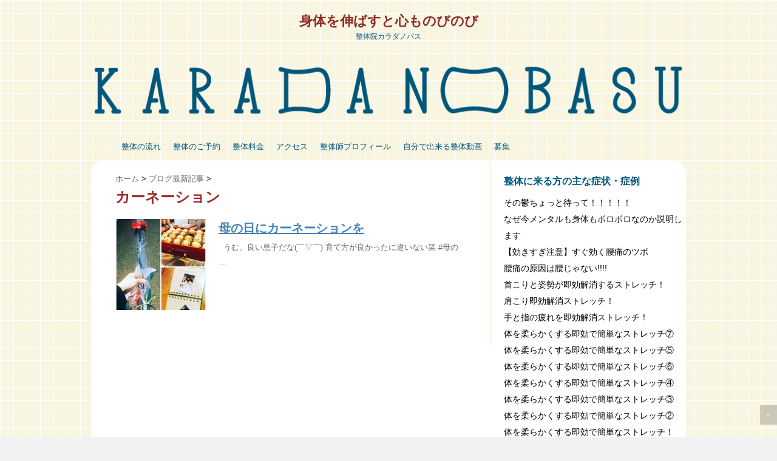

--- FILE ---
content_type: text/html; charset=UTF-8
request_url: https://xn---karadanobasu-vv4u688ws3ucef0b.com/tag/%E3%82%AB%E3%83%BC%E3%83%8D%E3%83%BC%E3%82%B7%E3%83%A7%E3%83%B3/
body_size: 11220
content:

<!DOCTYPE html>
<!--[if lt IE 7]> <html class="ie6" dir="ltr" lang="ja" prefix="og: https://ogp.me/ns#"> <![endif]-->
<!--[if IE 7]> <html class="i7" dir="ltr" lang="ja" prefix="og: https://ogp.me/ns#"> <![endif]-->
<!--[if IE 8]> <html class="ie" dir="ltr" lang="ja" prefix="og: https://ogp.me/ns#"> <![endif]-->
<!--[if gt IE 8]><!--> <html dir="ltr" lang="ja" prefix="og: https://ogp.me/ns#"> <!--<![endif]-->
<head>
<meta charset="UTF-8" />
<meta name="viewport" content="width=device-width,initial-scale=1.0,user-scalable=no">
<meta name="format-detection" content="telephone=no" />
<!--Google Analytics トラッキングID　Start-->
<script>
  (function(i,s,o,g,r,a,m){i['GoogleAnalyticsObject']=r;i[r]=i[r]||function(){
  (i[r].q=i[r].q||[]).push(arguments)},i[r].l=1*new Date();a=s.createElement(o),
  m=s.getElementsByTagName(o)[0];a.async=1;a.src=g;m.parentNode.insertBefore(a,m)
  })(window,document,'script','//www.google-analytics.com/analytics.js','ga');

  ga('create', 'UA-73240419-1', 'auto');
  ga('send', 'pageview');
</script>

<script>
function smtel(telno){
  if((navigator.userAgent.indexOf('iPhone') > 0 ) || navigator.userAgent.indexOf('Android') > 0 ){
    document.write('<a class="tel-link" href="tel:'+telno+'">'+telno+'</a>');
    }else{
    document.write('<span class="tel-link">'+telno+'</span>');
  }
}
</script>


<!--Google Analytics トラッキングID　End-->
<meta name="robots" content="noindex,follow">

<link rel="stylesheet" href="https://xn---karadanobasu-vv4u688ws3ucef0b.com/wp-content/themes/stinger5ver20150505b/css/normalize.css">
<link rel="stylesheet" href="https://xn---karadanobasu-vv4u688ws3ucef0b.com/wp-content/themes/stinger5ver20150505b/style.css" type="text/css" media="screen" />
<link rel="alternate" type="application/rss+xml" title="身体を伸ばすと心ものびのび RSS Feed" href="https://xn---karadanobasu-vv4u688ws3ucef0b.com/feed/" />
<link rel="pingback" href="https://xn---karadanobasu-vv4u688ws3ucef0b.com/xmlrpc.php" />
<link rel="shortcut icon" href="https://xn---karadanobasu-vv4u688ws3ucef0b.com/wp-content/themes/stinger5ver20150505b/images/logo.ico" />
<link href="//netdna.bootstrapcdn.com/font-awesome/4.0.3/css/font-awesome.css" rel="stylesheet">
<!--[if lt IE 9]>
<script src="http://css3-mediaqueries-js.googlecode.com/svn/trunk/css3-mediaqueries.js"></script>
<script src="https://xn---karadanobasu-vv4u688ws3ucef0b.com/wp-content/themes/stinger5ver20150505b/js/html5shiv.js"></script>
<![endif]-->

		<!-- All in One SEO 4.4.9.2 - aioseo.com -->
		<title>カーネーション | 身体を伸ばすと心ものびのび</title>
		<meta name="robots" content="max-image-preview:large" />
		<link rel="canonical" href="https://xn---karadanobasu-vv4u688ws3ucef0b.com/tag/%E3%82%AB%E3%83%BC%E3%83%8D%E3%83%BC%E3%82%B7%E3%83%A7%E3%83%B3/" />
		<meta name="generator" content="All in One SEO (AIOSEO) 4.4.9.2" />
		<meta name="google" content="nositelinkssearchbox" />
		<script type="application/ld+json" class="aioseo-schema">
			{"@context":"https:\/\/schema.org","@graph":[{"@type":"BreadcrumbList","@id":"https:\/\/xn---karadanobasu-vv4u688ws3ucef0b.com\/tag\/%E3%82%AB%E3%83%BC%E3%83%8D%E3%83%BC%E3%82%B7%E3%83%A7%E3%83%B3\/#breadcrumblist","itemListElement":[{"@type":"ListItem","@id":"https:\/\/xn---karadanobasu-vv4u688ws3ucef0b.com\/#listItem","position":1,"name":"\u5bb6","item":"https:\/\/xn---karadanobasu-vv4u688ws3ucef0b.com\/","nextItem":"https:\/\/xn---karadanobasu-vv4u688ws3ucef0b.com\/tag\/%e3%82%ab%e3%83%bc%e3%83%8d%e3%83%bc%e3%82%b7%e3%83%a7%e3%83%b3\/#listItem"},{"@type":"ListItem","@id":"https:\/\/xn---karadanobasu-vv4u688ws3ucef0b.com\/tag\/%e3%82%ab%e3%83%bc%e3%83%8d%e3%83%bc%e3%82%b7%e3%83%a7%e3%83%b3\/#listItem","position":2,"name":"\u30ab\u30fc\u30cd\u30fc\u30b7\u30e7\u30f3","previousItem":"https:\/\/xn---karadanobasu-vv4u688ws3ucef0b.com\/#listItem"}]},{"@type":"CollectionPage","@id":"https:\/\/xn---karadanobasu-vv4u688ws3ucef0b.com\/tag\/%E3%82%AB%E3%83%BC%E3%83%8D%E3%83%BC%E3%82%B7%E3%83%A7%E3%83%B3\/#collectionpage","url":"https:\/\/xn---karadanobasu-vv4u688ws3ucef0b.com\/tag\/%E3%82%AB%E3%83%BC%E3%83%8D%E3%83%BC%E3%82%B7%E3%83%A7%E3%83%B3\/","name":"\u30ab\u30fc\u30cd\u30fc\u30b7\u30e7\u30f3 | \u8eab\u4f53\u3092\u4f38\u3070\u3059\u3068\u5fc3\u3082\u306e\u3073\u306e\u3073","inLanguage":"ja","isPartOf":{"@id":"https:\/\/xn---karadanobasu-vv4u688ws3ucef0b.com\/#website"},"breadcrumb":{"@id":"https:\/\/xn---karadanobasu-vv4u688ws3ucef0b.com\/tag\/%E3%82%AB%E3%83%BC%E3%83%8D%E3%83%BC%E3%82%B7%E3%83%A7%E3%83%B3\/#breadcrumblist"}},{"@type":"Organization","@id":"https:\/\/xn---karadanobasu-vv4u688ws3ucef0b.com\/#organization","name":"\u8eab\u4f53\u3092\u4f38\u3070\u3059\u3068\u5fc3\u3082\u306e\u3073\u306e\u3073","url":"https:\/\/xn---karadanobasu-vv4u688ws3ucef0b.com\/"},{"@type":"WebSite","@id":"https:\/\/xn---karadanobasu-vv4u688ws3ucef0b.com\/#website","url":"https:\/\/xn---karadanobasu-vv4u688ws3ucef0b.com\/","name":"\u8eab\u4f53\u3092\u4f38\u3070\u3059\u3068\u5fc3\u3082\u306e\u3073\u306e\u3073","description":"\u6574\u4f53\u9662\u30ab\u30e9\u30c0\u30ce\u30d0\u30b9","inLanguage":"ja","publisher":{"@id":"https:\/\/xn---karadanobasu-vv4u688ws3ucef0b.com\/#organization"}}]}
		</script>
		<!-- All in One SEO -->

<link rel='dns-prefetch' href='//ajax.googleapis.com' />
<script type="text/javascript">
window._wpemojiSettings = {"baseUrl":"https:\/\/s.w.org\/images\/core\/emoji\/14.0.0\/72x72\/","ext":".png","svgUrl":"https:\/\/s.w.org\/images\/core\/emoji\/14.0.0\/svg\/","svgExt":".svg","source":{"concatemoji":"https:\/\/xn---karadanobasu-vv4u688ws3ucef0b.com\/wp-includes\/js\/wp-emoji-release.min.js?ver=6.3.7"}};
/*! This file is auto-generated */
!function(i,n){var o,s,e;function c(e){try{var t={supportTests:e,timestamp:(new Date).valueOf()};sessionStorage.setItem(o,JSON.stringify(t))}catch(e){}}function p(e,t,n){e.clearRect(0,0,e.canvas.width,e.canvas.height),e.fillText(t,0,0);var t=new Uint32Array(e.getImageData(0,0,e.canvas.width,e.canvas.height).data),r=(e.clearRect(0,0,e.canvas.width,e.canvas.height),e.fillText(n,0,0),new Uint32Array(e.getImageData(0,0,e.canvas.width,e.canvas.height).data));return t.every(function(e,t){return e===r[t]})}function u(e,t,n){switch(t){case"flag":return n(e,"\ud83c\udff3\ufe0f\u200d\u26a7\ufe0f","\ud83c\udff3\ufe0f\u200b\u26a7\ufe0f")?!1:!n(e,"\ud83c\uddfa\ud83c\uddf3","\ud83c\uddfa\u200b\ud83c\uddf3")&&!n(e,"\ud83c\udff4\udb40\udc67\udb40\udc62\udb40\udc65\udb40\udc6e\udb40\udc67\udb40\udc7f","\ud83c\udff4\u200b\udb40\udc67\u200b\udb40\udc62\u200b\udb40\udc65\u200b\udb40\udc6e\u200b\udb40\udc67\u200b\udb40\udc7f");case"emoji":return!n(e,"\ud83e\udef1\ud83c\udffb\u200d\ud83e\udef2\ud83c\udfff","\ud83e\udef1\ud83c\udffb\u200b\ud83e\udef2\ud83c\udfff")}return!1}function f(e,t,n){var r="undefined"!=typeof WorkerGlobalScope&&self instanceof WorkerGlobalScope?new OffscreenCanvas(300,150):i.createElement("canvas"),a=r.getContext("2d",{willReadFrequently:!0}),o=(a.textBaseline="top",a.font="600 32px Arial",{});return e.forEach(function(e){o[e]=t(a,e,n)}),o}function t(e){var t=i.createElement("script");t.src=e,t.defer=!0,i.head.appendChild(t)}"undefined"!=typeof Promise&&(o="wpEmojiSettingsSupports",s=["flag","emoji"],n.supports={everything:!0,everythingExceptFlag:!0},e=new Promise(function(e){i.addEventListener("DOMContentLoaded",e,{once:!0})}),new Promise(function(t){var n=function(){try{var e=JSON.parse(sessionStorage.getItem(o));if("object"==typeof e&&"number"==typeof e.timestamp&&(new Date).valueOf()<e.timestamp+604800&&"object"==typeof e.supportTests)return e.supportTests}catch(e){}return null}();if(!n){if("undefined"!=typeof Worker&&"undefined"!=typeof OffscreenCanvas&&"undefined"!=typeof URL&&URL.createObjectURL&&"undefined"!=typeof Blob)try{var e="postMessage("+f.toString()+"("+[JSON.stringify(s),u.toString(),p.toString()].join(",")+"));",r=new Blob([e],{type:"text/javascript"}),a=new Worker(URL.createObjectURL(r),{name:"wpTestEmojiSupports"});return void(a.onmessage=function(e){c(n=e.data),a.terminate(),t(n)})}catch(e){}c(n=f(s,u,p))}t(n)}).then(function(e){for(var t in e)n.supports[t]=e[t],n.supports.everything=n.supports.everything&&n.supports[t],"flag"!==t&&(n.supports.everythingExceptFlag=n.supports.everythingExceptFlag&&n.supports[t]);n.supports.everythingExceptFlag=n.supports.everythingExceptFlag&&!n.supports.flag,n.DOMReady=!1,n.readyCallback=function(){n.DOMReady=!0}}).then(function(){return e}).then(function(){var e;n.supports.everything||(n.readyCallback(),(e=n.source||{}).concatemoji?t(e.concatemoji):e.wpemoji&&e.twemoji&&(t(e.twemoji),t(e.wpemoji)))}))}((window,document),window._wpemojiSettings);
</script>
<style type="text/css">
img.wp-smiley,
img.emoji {
	display: inline !important;
	border: none !important;
	box-shadow: none !important;
	height: 1em !important;
	width: 1em !important;
	margin: 0 0.07em !important;
	vertical-align: -0.1em !important;
	background: none !important;
	padding: 0 !important;
}
</style>
	<link rel='stylesheet' id='wp-block-library-css' href='https://xn---karadanobasu-vv4u688ws3ucef0b.com/wp-includes/css/dist/block-library/style.min.css?ver=6.3.7' type='text/css' media='all' />
<style id='classic-theme-styles-inline-css' type='text/css'>
/*! This file is auto-generated */
.wp-block-button__link{color:#fff;background-color:#32373c;border-radius:9999px;box-shadow:none;text-decoration:none;padding:calc(.667em + 2px) calc(1.333em + 2px);font-size:1.125em}.wp-block-file__button{background:#32373c;color:#fff;text-decoration:none}
</style>
<style id='global-styles-inline-css' type='text/css'>
body{--wp--preset--color--black: #000000;--wp--preset--color--cyan-bluish-gray: #abb8c3;--wp--preset--color--white: #ffffff;--wp--preset--color--pale-pink: #f78da7;--wp--preset--color--vivid-red: #cf2e2e;--wp--preset--color--luminous-vivid-orange: #ff6900;--wp--preset--color--luminous-vivid-amber: #fcb900;--wp--preset--color--light-green-cyan: #7bdcb5;--wp--preset--color--vivid-green-cyan: #00d084;--wp--preset--color--pale-cyan-blue: #8ed1fc;--wp--preset--color--vivid-cyan-blue: #0693e3;--wp--preset--color--vivid-purple: #9b51e0;--wp--preset--gradient--vivid-cyan-blue-to-vivid-purple: linear-gradient(135deg,rgba(6,147,227,1) 0%,rgb(155,81,224) 100%);--wp--preset--gradient--light-green-cyan-to-vivid-green-cyan: linear-gradient(135deg,rgb(122,220,180) 0%,rgb(0,208,130) 100%);--wp--preset--gradient--luminous-vivid-amber-to-luminous-vivid-orange: linear-gradient(135deg,rgba(252,185,0,1) 0%,rgba(255,105,0,1) 100%);--wp--preset--gradient--luminous-vivid-orange-to-vivid-red: linear-gradient(135deg,rgba(255,105,0,1) 0%,rgb(207,46,46) 100%);--wp--preset--gradient--very-light-gray-to-cyan-bluish-gray: linear-gradient(135deg,rgb(238,238,238) 0%,rgb(169,184,195) 100%);--wp--preset--gradient--cool-to-warm-spectrum: linear-gradient(135deg,rgb(74,234,220) 0%,rgb(151,120,209) 20%,rgb(207,42,186) 40%,rgb(238,44,130) 60%,rgb(251,105,98) 80%,rgb(254,248,76) 100%);--wp--preset--gradient--blush-light-purple: linear-gradient(135deg,rgb(255,206,236) 0%,rgb(152,150,240) 100%);--wp--preset--gradient--blush-bordeaux: linear-gradient(135deg,rgb(254,205,165) 0%,rgb(254,45,45) 50%,rgb(107,0,62) 100%);--wp--preset--gradient--luminous-dusk: linear-gradient(135deg,rgb(255,203,112) 0%,rgb(199,81,192) 50%,rgb(65,88,208) 100%);--wp--preset--gradient--pale-ocean: linear-gradient(135deg,rgb(255,245,203) 0%,rgb(182,227,212) 50%,rgb(51,167,181) 100%);--wp--preset--gradient--electric-grass: linear-gradient(135deg,rgb(202,248,128) 0%,rgb(113,206,126) 100%);--wp--preset--gradient--midnight: linear-gradient(135deg,rgb(2,3,129) 0%,rgb(40,116,252) 100%);--wp--preset--font-size--small: 13px;--wp--preset--font-size--medium: 20px;--wp--preset--font-size--large: 36px;--wp--preset--font-size--x-large: 42px;--wp--preset--spacing--20: 0.44rem;--wp--preset--spacing--30: 0.67rem;--wp--preset--spacing--40: 1rem;--wp--preset--spacing--50: 1.5rem;--wp--preset--spacing--60: 2.25rem;--wp--preset--spacing--70: 3.38rem;--wp--preset--spacing--80: 5.06rem;--wp--preset--shadow--natural: 6px 6px 9px rgba(0, 0, 0, 0.2);--wp--preset--shadow--deep: 12px 12px 50px rgba(0, 0, 0, 0.4);--wp--preset--shadow--sharp: 6px 6px 0px rgba(0, 0, 0, 0.2);--wp--preset--shadow--outlined: 6px 6px 0px -3px rgba(255, 255, 255, 1), 6px 6px rgba(0, 0, 0, 1);--wp--preset--shadow--crisp: 6px 6px 0px rgba(0, 0, 0, 1);}:where(.is-layout-flex){gap: 0.5em;}:where(.is-layout-grid){gap: 0.5em;}body .is-layout-flow > .alignleft{float: left;margin-inline-start: 0;margin-inline-end: 2em;}body .is-layout-flow > .alignright{float: right;margin-inline-start: 2em;margin-inline-end: 0;}body .is-layout-flow > .aligncenter{margin-left: auto !important;margin-right: auto !important;}body .is-layout-constrained > .alignleft{float: left;margin-inline-start: 0;margin-inline-end: 2em;}body .is-layout-constrained > .alignright{float: right;margin-inline-start: 2em;margin-inline-end: 0;}body .is-layout-constrained > .aligncenter{margin-left: auto !important;margin-right: auto !important;}body .is-layout-constrained > :where(:not(.alignleft):not(.alignright):not(.alignfull)){max-width: var(--wp--style--global--content-size);margin-left: auto !important;margin-right: auto !important;}body .is-layout-constrained > .alignwide{max-width: var(--wp--style--global--wide-size);}body .is-layout-flex{display: flex;}body .is-layout-flex{flex-wrap: wrap;align-items: center;}body .is-layout-flex > *{margin: 0;}body .is-layout-grid{display: grid;}body .is-layout-grid > *{margin: 0;}:where(.wp-block-columns.is-layout-flex){gap: 2em;}:where(.wp-block-columns.is-layout-grid){gap: 2em;}:where(.wp-block-post-template.is-layout-flex){gap: 1.25em;}:where(.wp-block-post-template.is-layout-grid){gap: 1.25em;}.has-black-color{color: var(--wp--preset--color--black) !important;}.has-cyan-bluish-gray-color{color: var(--wp--preset--color--cyan-bluish-gray) !important;}.has-white-color{color: var(--wp--preset--color--white) !important;}.has-pale-pink-color{color: var(--wp--preset--color--pale-pink) !important;}.has-vivid-red-color{color: var(--wp--preset--color--vivid-red) !important;}.has-luminous-vivid-orange-color{color: var(--wp--preset--color--luminous-vivid-orange) !important;}.has-luminous-vivid-amber-color{color: var(--wp--preset--color--luminous-vivid-amber) !important;}.has-light-green-cyan-color{color: var(--wp--preset--color--light-green-cyan) !important;}.has-vivid-green-cyan-color{color: var(--wp--preset--color--vivid-green-cyan) !important;}.has-pale-cyan-blue-color{color: var(--wp--preset--color--pale-cyan-blue) !important;}.has-vivid-cyan-blue-color{color: var(--wp--preset--color--vivid-cyan-blue) !important;}.has-vivid-purple-color{color: var(--wp--preset--color--vivid-purple) !important;}.has-black-background-color{background-color: var(--wp--preset--color--black) !important;}.has-cyan-bluish-gray-background-color{background-color: var(--wp--preset--color--cyan-bluish-gray) !important;}.has-white-background-color{background-color: var(--wp--preset--color--white) !important;}.has-pale-pink-background-color{background-color: var(--wp--preset--color--pale-pink) !important;}.has-vivid-red-background-color{background-color: var(--wp--preset--color--vivid-red) !important;}.has-luminous-vivid-orange-background-color{background-color: var(--wp--preset--color--luminous-vivid-orange) !important;}.has-luminous-vivid-amber-background-color{background-color: var(--wp--preset--color--luminous-vivid-amber) !important;}.has-light-green-cyan-background-color{background-color: var(--wp--preset--color--light-green-cyan) !important;}.has-vivid-green-cyan-background-color{background-color: var(--wp--preset--color--vivid-green-cyan) !important;}.has-pale-cyan-blue-background-color{background-color: var(--wp--preset--color--pale-cyan-blue) !important;}.has-vivid-cyan-blue-background-color{background-color: var(--wp--preset--color--vivid-cyan-blue) !important;}.has-vivid-purple-background-color{background-color: var(--wp--preset--color--vivid-purple) !important;}.has-black-border-color{border-color: var(--wp--preset--color--black) !important;}.has-cyan-bluish-gray-border-color{border-color: var(--wp--preset--color--cyan-bluish-gray) !important;}.has-white-border-color{border-color: var(--wp--preset--color--white) !important;}.has-pale-pink-border-color{border-color: var(--wp--preset--color--pale-pink) !important;}.has-vivid-red-border-color{border-color: var(--wp--preset--color--vivid-red) !important;}.has-luminous-vivid-orange-border-color{border-color: var(--wp--preset--color--luminous-vivid-orange) !important;}.has-luminous-vivid-amber-border-color{border-color: var(--wp--preset--color--luminous-vivid-amber) !important;}.has-light-green-cyan-border-color{border-color: var(--wp--preset--color--light-green-cyan) !important;}.has-vivid-green-cyan-border-color{border-color: var(--wp--preset--color--vivid-green-cyan) !important;}.has-pale-cyan-blue-border-color{border-color: var(--wp--preset--color--pale-cyan-blue) !important;}.has-vivid-cyan-blue-border-color{border-color: var(--wp--preset--color--vivid-cyan-blue) !important;}.has-vivid-purple-border-color{border-color: var(--wp--preset--color--vivid-purple) !important;}.has-vivid-cyan-blue-to-vivid-purple-gradient-background{background: var(--wp--preset--gradient--vivid-cyan-blue-to-vivid-purple) !important;}.has-light-green-cyan-to-vivid-green-cyan-gradient-background{background: var(--wp--preset--gradient--light-green-cyan-to-vivid-green-cyan) !important;}.has-luminous-vivid-amber-to-luminous-vivid-orange-gradient-background{background: var(--wp--preset--gradient--luminous-vivid-amber-to-luminous-vivid-orange) !important;}.has-luminous-vivid-orange-to-vivid-red-gradient-background{background: var(--wp--preset--gradient--luminous-vivid-orange-to-vivid-red) !important;}.has-very-light-gray-to-cyan-bluish-gray-gradient-background{background: var(--wp--preset--gradient--very-light-gray-to-cyan-bluish-gray) !important;}.has-cool-to-warm-spectrum-gradient-background{background: var(--wp--preset--gradient--cool-to-warm-spectrum) !important;}.has-blush-light-purple-gradient-background{background: var(--wp--preset--gradient--blush-light-purple) !important;}.has-blush-bordeaux-gradient-background{background: var(--wp--preset--gradient--blush-bordeaux) !important;}.has-luminous-dusk-gradient-background{background: var(--wp--preset--gradient--luminous-dusk) !important;}.has-pale-ocean-gradient-background{background: var(--wp--preset--gradient--pale-ocean) !important;}.has-electric-grass-gradient-background{background: var(--wp--preset--gradient--electric-grass) !important;}.has-midnight-gradient-background{background: var(--wp--preset--gradient--midnight) !important;}.has-small-font-size{font-size: var(--wp--preset--font-size--small) !important;}.has-medium-font-size{font-size: var(--wp--preset--font-size--medium) !important;}.has-large-font-size{font-size: var(--wp--preset--font-size--large) !important;}.has-x-large-font-size{font-size: var(--wp--preset--font-size--x-large) !important;}
.wp-block-navigation a:where(:not(.wp-element-button)){color: inherit;}
:where(.wp-block-post-template.is-layout-flex){gap: 1.25em;}:where(.wp-block-post-template.is-layout-grid){gap: 1.25em;}
:where(.wp-block-columns.is-layout-flex){gap: 2em;}:where(.wp-block-columns.is-layout-grid){gap: 2em;}
.wp-block-pullquote{font-size: 1.5em;line-height: 1.6;}
</style>
<script type='text/javascript' src='http://ajax.googleapis.com/ajax/libs/jquery/1.11.1/jquery.min.js?ver=6.3.7' id='jquery-js'></script>
<link rel="https://api.w.org/" href="https://xn---karadanobasu-vv4u688ws3ucef0b.com/wp-json/" /><link rel="alternate" type="application/json" href="https://xn---karadanobasu-vv4u688ws3ucef0b.com/wp-json/wp/v2/tags/80" /><style type="text/css">
/*グループ1
------------------------------------------------------------*/

/* メニュー */
nav li a {
 color: #00567b;
}
/*キャプション */
header .descr {
 color: #00567b;
}
/* アコーディオン */
#s-navi dt.trigger .op {
	color: #00567b;
}
.acordion_tree li a {
	color: #00567b;
}

/* フッター文字 */
#footer,#footer .copy {
color: #00567b;
}
/*グループ2
------------------------------------------------------------*/
/* 中見出し */
h2 {
 background: #ffffff;
 color: #9d2a2b;
}
h2:after {
 border-top: 10px solid #ffffff;
}
h2:before {
 border-top: 10px solid #ffffff;
}
/*小見出し　一回消す*/
/*.post h3 {
 border-bottom: 1px #ffffff dotted;
}*/
/* 記事タイトル下の線 */
.blogbox {
 border-top-color: #ffffff;
 border-bottom-color: #ffffff;
}
/* コメントボタン色 */
#comments input[type="submit"] {
background-color: #ffffff;
}
#comments input[type="submit"] {
color: #9d2a2b;
}
/*グループ3
------------------------------------------------------------*/
/* 記事タイトル下 */
.blogbox {
 background: #f9f6e1;
}
/*h4 一回消すよ*/
/*.post h4{
background-color:#f9f6e1;
}*/
/* コメント */
#comments {
 background: #f9f6e1;
}
/* カレンダー曜日背景 */
#wp-calendar thead tr th {
 background: #f9f6e1;
}
/*グループ4
------------------------------------------------------------*/
/* RSSボタン */
.rssbox a {
	background-color: #87BF31;
}
/*グループ5
------------------------------------------------------------*/
/* 検索フォーム */
#s {
 background: #ccc;
}
#searchsubmit{
 background: #ccc;
}

</style>
<style type="text/css" id="custom-background-css">
body.custom-background { background-color: #f2f2f2; background-image: url("https://xn---karadanobasu-vv4u688ws3ucef0b.com/wp-content/uploads/2015/12/tille1.png"); background-position: left top; background-size: auto; background-repeat: repeat; background-attachment: scroll; }
</style>
	
<meta name="google-site-verification" content="RkCAOZYmHHTVgxUsClu0-ZV1-Ij00gBl4H7MlXgw7yw" />

	<script data-ad-client="ca-pub-2417656411899980" async src="https://pagead2.googlesyndication.com/pagead/js/adsbygoogle.js"></script>
	
</head>
<body class="archive tag tag-80 custom-background">
<!-- アコーディオン -->
<nav id="s-navi" class="pcnone">
  <dl class="acordion">
    <dt class="trigger">
      <p><span class="op"><i class="fa fa-bars"></i>&nbsp; MENU</span></p>
    </dt>
    <dd class="acordion_tree">
<ul>
<li class="page_item page-item-143"><a href="http://xn---karadanobasu-vv4u688ws3ucef0b.com/">トップ</a></li>
<li class="page_item page-item-143"><a href="http://xn---karadanobasu-vv4u688ws3ucef0b.com/page-143/">流れ</a></li>
<li class="page_item page-item-117"><a href="http://xn---karadanobasu-vv4u688ws3ucef0b.com/page-117/">予約</a></li>
<li class="page_item page-item-139"><a href="http://xn---karadanobasu-vv4u688ws3ucef0b.com/page-139/">料金</a></li>
<li class="page_item page-item-111"><a href="http://xn---karadanobasu-vv4u688ws3ucef0b.com/page-111/">アクセス</a></li>
	
	<!-- 
<li class="page_item page-item-99"><a href="http://xn---karadanobasu-vv4u688ws3ucef0b.com/page-99/">質問</a></li>
 -->
	
<li class="page_item page-item-103"><a href="http://xn---karadanobasu-vv4u688ws3ucef0b.com/page-103/">プロフィール</a></li>
<li class="page_item page-item-103"><a href="http://xn---karadanobasu-vv4u688ws3ucef0b.com/blog/">ブログ</a></li>
<li class="page_item page-item-173"><a href="http://xn---karadanobasu-vv4u688ws3ucef0b.com/page-173/">募集</a></li>
</ul>
      <div class="clear"></div>
    </dd>
  </dl>
</nav>
<!-- /アコーディオン -->
<div id="wrapper">
<header> 
  <!-- ロゴ又はブログ名 -->
  <h1 class="sitename onlyMobile">
        <a href="https://xn---karadanobasu-vv4u688ws3ucef0b.com/">
        身体を伸ばすと心ものびのび       </a></h1>
  <!-- キャプション -->
  <div class = "onlyMobile"> 
        <p class="descr">
        整体院カラダノバス    </p>
       </div>
  
  <!--
カスタムヘッダー画像
-->
  <div id="gazou">
        <p id="headimg"><a href="http://xn---karadanobasu-vv4u688ws3ucef0b.com/"><img src="https://xn---karadanobasu-vv4u688ws3ucef0b.com/wp-content/uploads/2016/01/title2.png" alt="コリ・腰痛でお悩みの方は整体「karadanobasu」" class="img_center" /></a></p>
      </div>
  <!-- /gazou --> 
  <!--
メニュー
-->
<nav class="smanone clearfix">
<div class="menu"><ul>

<li class="page_item page-item-143"><a href="http://xn---karadanobasu-vv4u688ws3ucef0b.com/page-143/">整体の流れ</a></li>

<li class="page_item page-item-117"><a href="http://xn---karadanobasu-vv4u688ws3ucef0b.com/page-117/">整体のご予約</a></li>

<li class="page_item page-item-139"><a href="http://xn---karadanobasu-vv4u688ws3ucef0b.com/page-139/">整体料金</a></li>

<li class="page_item page-item-111"><a href="http://xn---karadanobasu-vv4u688ws3ucef0b.com/page-111/">アクセス</a></li>
	
<li class="page_item page-item-103"><a href="http://xn---karadanobasu-vv4u688ws3ucef0b.com/page-103/">整体師プロフィール</a></li>

	  <!--
<li class="page_item page-item-99"><a href="http://xn---karadanobasu-vv4u688ws3ucef0b.com/page-99/">整体・施術についての質問</a></li>
	-->

<li class="page_item page-item-99"><a href="http://xn---karadanobasu-vv4u688ws3ucef0b.com/blog/">自分で出来る整体動画</a></li>
	
<li class="page_item page-item-99"><a href="http://xn---karadanobasu-vv4u688ws3ucef0b.com/page-173/">募集</a></li>

</ul></div>
</nav>
</header>

<div id="content" class="clearfix">
  <div id="contentInner">
    <main>
      <article>
    <div id="breadcrumb">
      <div itemscope itemtype="http://data-vocabulary.org/Breadcrumb"> <a href="https://xn---karadanobasu-vv4u688ws3ucef0b.com" itemprop="url"> <span itemprop="title">ホーム</span> </a> &gt; </div>
                                                <div itemscope itemtype="http://data-vocabulary.org/Breadcrumb"> <a href="https://xn---karadanobasu-vv4u688ws3ucef0b.com/category/blog/" itemprop="url"> <span itemprop="title">ブログ最新記事</span> </a> &gt; </div>
          </div>
    <!--/kuzu-->
          <!--ループ開始-->
          <h2>
                        カーネーション                        </h2>
          <div id="topnews">
    <dl class="clearfix">
    <dt> <a href="https://xn---karadanobasu-vv4u688ws3ucef0b.com/blog/post-1819/" >
            <img width="150" height="150" src="https://xn---karadanobasu-vv4u688ws3ucef0b.com/wp-content/uploads/2017/05/C_yoUJyUAAIzvMH-150x150.jpg" class="attachment-thumb150 size-thumb150 wp-post-image" alt="" decoding="async" srcset="https://xn---karadanobasu-vv4u688ws3ucef0b.com/wp-content/uploads/2017/05/C_yoUJyUAAIzvMH-150x150.jpg 150w, https://xn---karadanobasu-vv4u688ws3ucef0b.com/wp-content/uploads/2017/05/C_yoUJyUAAIzvMH-100x100.jpg 100w" sizes="(max-width: 150px) 100vw, 150px" />            </a> </dt>
    <dd>
      <h3><a href="https://xn---karadanobasu-vv4u688ws3ucef0b.com/blog/post-1819/">
        母の日にカーネーションを        </a></h3>
      <div class="blog_info">
      </div>
      <div class="smanone">
        <p>&nbsp; うむ。良い息子だな(￣▽￣) 育て方が良かったに違いない笑 #母の &#8230; </p>
      </div>
    </dd>
  </dl>
  </div>
        <!--/stinger--> 
        <!--ページナビ-->
              </article>
    </main>
  </div>
  <!-- /#contentInner -->
  <div id="side">
<aside>
  <div class="ad">
          </div>


<div id="mybox">
<ul><li>
<h4 class="menu_underh2">整体に来る方の主な症状・症例</h4>
<ul>
<li><a href="https://xn---karadanobasu-vv4u688ws3ucef0b.com/%e6%95%b4%e4%bd%93%e3%81%ae%e7%97%87%e4%be%8b/post-3910/" title="その鬱ちょっと待って！！！！！">その鬱ちょっと待って！！！！！</a></li>
<li><a href="https://xn---karadanobasu-vv4u688ws3ucef0b.com/%e6%95%b4%e4%bd%93%e3%81%ae%e7%97%87%e4%be%8b/post-3906/" title="なぜ今メンタルも身体もボロボロなのか説明します">なぜ今メンタルも身体もボロボロなのか説明します</a></li>
<li><a href="https://xn---karadanobasu-vv4u688ws3ucef0b.com/%e6%95%b4%e4%bd%93%e3%81%ae%e7%97%87%e4%be%8b/post-3879/" title="【効きすぎ注意】すぐ効く腰痛のツボ">【効きすぎ注意】すぐ効く腰痛のツボ</a></li>
<li><a href="https://xn---karadanobasu-vv4u688ws3ucef0b.com/%e6%95%b4%e4%bd%93%e3%81%ae%e7%97%87%e4%be%8b/post-3876/" title="腰痛の原因は腰じゃない!!!!">腰痛の原因は腰じゃない!!!!</a></li>
<li><a href="https://xn---karadanobasu-vv4u688ws3ucef0b.com/%e6%95%b4%e4%bd%93%e3%81%ae%e7%97%87%e4%be%8b/post-3872/" title="首こりと姿勢が即効解消するストレッチ！">首こりと姿勢が即効解消するストレッチ！</a></li>
<li><a href="https://xn---karadanobasu-vv4u688ws3ucef0b.com/%e6%95%b4%e4%bd%93%e3%81%ae%e7%97%87%e4%be%8b/post-3869/" title="肩こり即効解消ストレッチ！">肩こり即効解消ストレッチ！</a></li>
<li><a href="https://xn---karadanobasu-vv4u688ws3ucef0b.com/%e6%95%b4%e4%bd%93%e3%81%ae%e7%97%87%e4%be%8b/post-3866/" title="手と指の疲れを即効解消ストレッチ！">手と指の疲れを即効解消ストレッチ！</a></li>
<li><a href="https://xn---karadanobasu-vv4u688ws3ucef0b.com/%e6%95%b4%e4%bd%93%e3%81%ae%e7%97%87%e4%be%8b/post-3860/" title="体を柔らかくする即効で簡単なストレッチ⑦">体を柔らかくする即効で簡単なストレッチ⑦</a></li>
<li><a href="https://xn---karadanobasu-vv4u688ws3ucef0b.com/%e6%95%b4%e4%bd%93%e3%81%ae%e7%97%87%e4%be%8b/post-3857/" title="体を柔らかくする即効で簡単なストレッチ⑤">体を柔らかくする即効で簡単なストレッチ⑤</a></li>
<li><a href="https://xn---karadanobasu-vv4u688ws3ucef0b.com/%e6%95%b4%e4%bd%93%e3%81%ae%e7%97%87%e4%be%8b/post-3854/" title="体を柔らかくする即効で簡単なストレッチ⑥">体を柔らかくする即効で簡単なストレッチ⑥</a></li>
<li><a href="https://xn---karadanobasu-vv4u688ws3ucef0b.com/%e6%95%b4%e4%bd%93%e3%81%ae%e7%97%87%e4%be%8b/post-3850/" title="体を柔らかくする即効で簡単なストレッチ④">体を柔らかくする即効で簡単なストレッチ④</a></li>
<li><a href="https://xn---karadanobasu-vv4u688ws3ucef0b.com/%e6%95%b4%e4%bd%93%e3%81%ae%e7%97%87%e4%be%8b/post-3847/" title="体を柔らかくする即効で簡単なストレッチ③">体を柔らかくする即効で簡単なストレッチ③</a></li>
<li><a href="https://xn---karadanobasu-vv4u688ws3ucef0b.com/%e6%95%b4%e4%bd%93%e3%81%ae%e7%97%87%e4%be%8b/post-3844/" title="体を柔らかくする即効で簡単なストレッチ②">体を柔らかくする即効で簡単なストレッチ②</a></li>
<li><a href="https://xn---karadanobasu-vv4u688ws3ucef0b.com/%e6%95%b4%e4%bd%93%e3%81%ae%e7%97%87%e4%be%8b/post-3841/" title="体を柔らかくする即効で簡単なストレッチ！">体を柔らかくする即効で簡単なストレッチ！</a></li>
<li><a href="https://xn---karadanobasu-vv4u688ws3ucef0b.com/%e6%95%b4%e4%bd%93%e3%81%ae%e7%97%87%e4%be%8b/post-3836/" title="逆流性食道炎の治し方">逆流性食道炎の治し方</a></li>
<li><a href="https://xn---karadanobasu-vv4u688ws3ucef0b.com/%e6%95%b4%e4%bd%93%e3%81%ae%e7%97%87%e4%be%8b/post-3834/" title="尿切れが悪い　尿漏れ　残尿感の治し方　泌尿器のトラブル">尿切れが悪い　尿漏れ　残尿感の治し方　泌尿器のトラブル</a></li>
<li><a href="https://xn---karadanobasu-vv4u688ws3ucef0b.com/%e6%95%b4%e4%bd%93%e3%81%ae%e7%97%87%e4%be%8b/post-3831/" title="整体師が選ぶマットレスはこれだ！　NELLマットレスの評価評判口コミ">整体師が選ぶマットレスはこれだ！　NELLマットレスの評価評判口コミ</a></li>
<li><a href="https://xn---karadanobasu-vv4u688ws3ucef0b.com/%e6%95%b4%e4%bd%93%e3%81%ae%e7%97%87%e4%be%8b/post-3826/" title="２分で出来る首こり解消ストレッチ！">２分で出来る首こり解消ストレッチ！</a></li>
<li><a href="https://xn---karadanobasu-vv4u688ws3ucef0b.com/%e6%95%b4%e4%bd%93%e3%81%ae%e7%97%87%e4%be%8b/post-3822/" title="喉の痛み・声枯れを即効で治す方法　花粉症　喉のイガイガ">喉の痛み・声枯れを即効で治す方法　花粉症　喉のイガイガ</a></li>
<li><a href="https://xn---karadanobasu-vv4u688ws3ucef0b.com/%e6%95%b4%e4%bd%93%e3%81%ae%e7%97%87%e4%be%8b/post-3820/" title="鼻水を即効で止める方法　花粉症　鼻炎">鼻水を即効で止める方法　花粉症　鼻炎</a></li>
<li><a href="https://xn---karadanobasu-vv4u688ws3ucef0b.com/%e6%95%b4%e4%bd%93%e3%81%ae%e7%97%87%e4%be%8b/post-3817/" title="目のかゆみを即効で治す方法　花粉症　ドライアイ">目のかゆみを即効で治す方法　花粉症　ドライアイ</a></li>
<li><a href="https://xn---karadanobasu-vv4u688ws3ucef0b.com/%e6%95%b4%e4%bd%93%e3%81%ae%e7%97%87%e4%be%8b/post-3813/" title="朝起きた時に体が痛くならないマットレスの選び方！">朝起きた時に体が痛くならないマットレスの選び方！</a></li>
<li><a href="https://xn---karadanobasu-vv4u688ws3ucef0b.com/%e6%95%b4%e4%bd%93%e3%81%ae%e7%97%87%e4%be%8b/post-3808/" title="赤鬼は○が悪い　青鬼は○○が悪い">赤鬼は○が悪い　青鬼は○○が悪い</a></li>
<li><a href="https://xn---karadanobasu-vv4u688ws3ucef0b.com/%e6%95%b4%e4%bd%93%e3%81%ae%e7%97%87%e4%be%8b/post-3805/" title="考える暇を与えるな！">考える暇を与えるな！</a></li>
<li><a href="https://xn---karadanobasu-vv4u688ws3ucef0b.com/%e6%95%b4%e4%bd%93%e3%81%ae%e7%97%87%e4%be%8b/post-3801/" title="【最終回】開脚が簡単に出来るようになるストレッチ！">【最終回】開脚が簡単に出来るようになるストレッチ！</a></li>
<li><a href="https://xn---karadanobasu-vv4u688ws3ucef0b.com/%e6%95%b4%e4%bd%93%e3%81%ae%e7%97%87%e4%be%8b/post-3798/" title="骨盤の歪みを治すストレッチ">骨盤の歪みを治すストレッチ</a></li>
<li><a href="https://xn---karadanobasu-vv4u688ws3ucef0b.com/%e6%95%b4%e4%bd%93%e3%81%ae%e7%97%87%e4%be%8b/post-3795/" title="肩こりをこの世からなくしたい">肩こりをこの世からなくしたい</a></li>
<li><a href="https://xn---karadanobasu-vv4u688ws3ucef0b.com/%e6%95%b4%e4%bd%93%e3%81%ae%e7%97%87%e4%be%8b/post-3792/" title="女の子座り・産後の骨盤矯正">女の子座り・産後の骨盤矯正</a></li>
<li><a href="https://xn---karadanobasu-vv4u688ws3ucef0b.com/%e6%95%b4%e4%bd%93%e3%81%ae%e7%97%87%e4%be%8b/post-3788/" title="本当に使える健康グッズ">本当に使える健康グッズ</a></li>
<li><a href="https://xn---karadanobasu-vv4u688ws3ucef0b.com/%e6%95%b4%e4%bd%93%e3%81%ae%e7%97%87%e4%be%8b/post-3785/" title="美容整体・美顔マッサージ">美容整体・美顔マッサージ</a></li>
<li><a href="https://xn---karadanobasu-vv4u688ws3ucef0b.com/%e6%95%b4%e4%bd%93%e3%81%ae%e7%97%87%e4%be%8b/post-3782/" title="太もも痩せ・脚やせ">太もも痩せ・脚やせ</a></li>
<li><a href="https://xn---karadanobasu-vv4u688ws3ucef0b.com/%e6%95%b4%e4%bd%93%e3%81%ae%e7%97%87%e4%be%8b/post-3779/" title="慢性腰痛・ギックリ腰の治し方">慢性腰痛・ギックリ腰の治し方</a></li>
<li><a href="https://xn---karadanobasu-vv4u688ws3ucef0b.com/%e6%95%b4%e4%bd%93%e3%81%ae%e7%97%87%e4%be%8b/post-3776/" title="疲れが取れてぐっすり眠れる">疲れが取れてぐっすり眠れる</a></li>
<li><a href="https://xn---karadanobasu-vv4u688ws3ucef0b.com/%e6%95%b4%e4%bd%93%e3%81%ae%e7%97%87%e4%be%8b/post-3773/" title="毎朝のストレッチルーティン">毎朝のストレッチルーティン</a></li>
<li><a href="https://xn---karadanobasu-vv4u688ws3ucef0b.com/%e6%95%b4%e4%bd%93%e3%81%ae%e7%97%87%e4%be%8b/post-3770/" title="外反母趾や足の末端冷え性">外反母趾や足の末端冷え性</a></li>
<li><a href="https://xn---karadanobasu-vv4u688ws3ucef0b.com/%e6%95%b4%e4%bd%93%e3%81%ae%e7%97%87%e4%be%8b/post-3766/" title="便秘やぽっこりお腹を解消">便秘やぽっこりお腹を解消</a></li>
<li><a href="https://xn---karadanobasu-vv4u688ws3ucef0b.com/%e6%95%b4%e4%bd%93%e3%81%ae%e7%97%87%e4%be%8b/post-3762/" title="お尻ストレッチ 坐骨神経痛">お尻ストレッチ 坐骨神経痛</a></li>
<li><a href="https://xn---karadanobasu-vv4u688ws3ucef0b.com/%e6%95%b4%e4%bd%93%e3%81%ae%e7%97%87%e4%be%8b/post-3758/" title="手と指の疲れと腱鞘炎　">手と指の疲れと腱鞘炎　</a></li>
<li><a href="https://xn---karadanobasu-vv4u688ws3ucef0b.com/%e6%95%b4%e4%bd%93%e3%81%ae%e7%97%87%e4%be%8b/post-3755/" title="自分で簡単に出来る耳マッサージ">自分で簡単に出来る耳マッサージ</a></li>
<li><a href="https://xn---karadanobasu-vv4u688ws3ucef0b.com/%e6%95%b4%e4%bd%93%e3%81%ae%e7%97%87%e4%be%8b/post-3751/" title="骨盤を立てる方法">骨盤を立てる方法</a></li>
<li><a href="https://xn---karadanobasu-vv4u688ws3ucef0b.com/%e6%95%b4%e4%bd%93%e3%81%ae%e7%97%87%e4%be%8b/post-3748/" title="膝痛　Ｘ脚　鵞足炎　外反母趾">膝痛　Ｘ脚　鵞足炎　外反母趾</a></li>
<li><a href="https://xn---karadanobasu-vv4u688ws3ucef0b.com/%e6%95%b4%e4%bd%93%e3%81%ae%e7%97%87%e4%be%8b/post-3745/" title="肘の痛みを治す方法">肘の痛みを治す方法</a></li>
<li><a href="https://xn---karadanobasu-vv4u688ws3ucef0b.com/%e6%95%b4%e4%bd%93%e3%81%ae%e7%97%87%e4%be%8b/post-3742/" title="背中が固くて反れない">背中が固くて反れない</a></li>
<li><a href="https://xn---karadanobasu-vv4u688ws3ucef0b.com/%e6%95%b4%e4%bd%93%e3%81%ae%e7%97%87%e4%be%8b/post-3738/" title="股関節が固くて膝が浮く">股関節が固くて膝が浮く</a></li>
<li><a href="https://xn---karadanobasu-vv4u688ws3ucef0b.com/%e6%95%b4%e4%bd%93%e3%81%ae%e7%97%87%e4%be%8b/post-3734/" title="脱力ができない開脚">脱力ができない開脚</a></li>
<li><a href="https://xn---karadanobasu-vv4u688ws3ucef0b.com/%e6%95%b4%e4%bd%93%e3%81%ae%e7%97%87%e4%be%8b/post-3731/" title="自覚がない時が一番ヤバイ！">自覚がない時が一番ヤバイ！</a></li>
<li><a href="https://xn---karadanobasu-vv4u688ws3ucef0b.com/%e6%95%b4%e4%bd%93%e3%81%ae%e7%97%87%e4%be%8b/post-3729/" title="『オトナの教科書』とコラボ">『オトナの教科書』とコラボ</a></li>
<li><a href="https://xn---karadanobasu-vv4u688ws3ucef0b.com/%e6%95%b4%e4%bd%93%e3%81%ae%e7%97%87%e4%be%8b/post-3726/" title="足首を柔らかくするストレッチ">足首を柔らかくするストレッチ</a></li>
<li><a href="https://xn---karadanobasu-vv4u688ws3ucef0b.com/%e6%95%b4%e4%bd%93%e3%81%ae%e7%97%87%e4%be%8b/post-3722/" title="股関節のつまり感">股関節のつまり感</a></li>
<li><a href="https://xn---karadanobasu-vv4u688ws3ucef0b.com/%e6%95%b4%e4%bd%93%e3%81%ae%e7%97%87%e4%be%8b/post-3719/" title="鼻水・鼻詰まり・副鼻腔炎">鼻水・鼻詰まり・副鼻腔炎</a></li>
<li><a href="https://xn---karadanobasu-vv4u688ws3ucef0b.com/%e6%95%b4%e4%bd%93%e3%81%ae%e7%97%87%e4%be%8b/post-3716/" title="自分史上最高の前屈">自分史上最高の前屈</a></li>
<li><a href="https://xn---karadanobasu-vv4u688ws3ucef0b.com/%e6%95%b4%e4%bd%93%e3%81%ae%e7%97%87%e4%be%8b/post-3713/" title="日本人に腰痛が多い原因は○○！">日本人に腰痛が多い原因は○○！</a></li>
<li><a href="https://xn---karadanobasu-vv4u688ws3ucef0b.com/%e6%95%b4%e4%bd%93%e3%81%ae%e7%97%87%e4%be%8b/post-3711/" title="開脚でやってはいけないこと">開脚でやってはいけないこと</a></li>
<li><a href="https://xn---karadanobasu-vv4u688ws3ucef0b.com/%e6%95%b4%e4%bd%93%e3%81%ae%e7%97%87%e4%be%8b/post-3707/" title="体の側面ストレッチ">体の側面ストレッチ</a></li>
<li><a href="https://xn---karadanobasu-vv4u688ws3ucef0b.com/%e6%95%b4%e4%bd%93%e3%81%ae%e7%97%87%e4%be%8b/post-3704/" title="夢が叶う瞑想方法">夢が叶う瞑想方法</a></li>
<li><a href="https://xn---karadanobasu-vv4u688ws3ucef0b.com/%e6%95%b4%e4%bd%93%e3%81%ae%e7%97%87%e4%be%8b/post-3701/" title="背中・首肩腕ストレッチ">背中・首肩腕ストレッチ</a></li>
<li><a href="https://xn---karadanobasu-vv4u688ws3ucef0b.com/%e6%95%b4%e4%bd%93%e3%81%ae%e7%97%87%e4%be%8b/post-3698/" title="高難度ストレッチ">高難度ストレッチ</a></li>
<li><a href="https://xn---karadanobasu-vv4u688ws3ucef0b.com/%e6%95%b4%e4%bd%93%e3%81%ae%e7%97%87%e4%be%8b/post-3695/" title="身長を伸ばすストレッチ">身長を伸ばすストレッチ</a></li>
<li><a href="https://xn---karadanobasu-vv4u688ws3ucef0b.com/%e6%95%b4%e4%bd%93%e3%81%ae%e7%97%87%e4%be%8b/post-3692/" title="ホットフラッシュ・動悸・息切れ">ホットフラッシュ・動悸・息切れ</a></li>
<li><a href="https://xn---karadanobasu-vv4u688ws3ucef0b.com/%e6%95%b4%e4%bd%93%e3%81%ae%e7%97%87%e4%be%8b/post-3688/" title="開脚ストレッチ３０分">開脚ストレッチ３０分</a></li>
<li><a href="https://xn---karadanobasu-vv4u688ws3ucef0b.com/%e6%95%b4%e4%bd%93%e3%81%ae%e7%97%87%e4%be%8b/post-3685/" title="【大臀筋】ストレッチ">【大臀筋】ストレッチ</a></li>
<li><a href="https://xn---karadanobasu-vv4u688ws3ucef0b.com/%e6%95%b4%e4%bd%93%e3%81%ae%e7%97%87%e4%be%8b/post-3681/" title="ボケ防止">ボケ防止</a></li>
<li><a href="https://xn---karadanobasu-vv4u688ws3ucef0b.com/%e6%95%b4%e4%bd%93%e3%81%ae%e7%97%87%e4%be%8b/post-3678/" title="【施術公開】ふくらはぎ">【施術公開】ふくらはぎ</a></li>
<li><a href="https://xn---karadanobasu-vv4u688ws3ucef0b.com/%e6%95%b4%e4%bd%93%e3%81%ae%e7%97%87%e4%be%8b/post-3675/" title="あなたの体はロボットじゃない">あなたの体はロボットじゃない</a></li>
<li><a href="https://xn---karadanobasu-vv4u688ws3ucef0b.com/%e6%95%b4%e4%bd%93%e3%81%ae%e7%97%87%e4%be%8b/post-3672/" title="ドアストレッチ">ドアストレッチ</a></li>
<li><a href="https://xn---karadanobasu-vv4u688ws3ucef0b.com/%e6%95%b4%e4%bd%93%e3%81%ae%e7%97%87%e4%be%8b/post-3669/" title="突発性難聴">突発性難聴</a></li>
<li><a href="https://xn---karadanobasu-vv4u688ws3ucef0b.com/%e6%95%b4%e4%bd%93%e3%81%ae%e7%97%87%e4%be%8b/post-3666/" title="寒くて体カチコチ">寒くて体カチコチ</a></li>
<li><a href="https://xn---karadanobasu-vv4u688ws3ucef0b.com/%e6%95%b4%e4%bd%93%e3%81%ae%e7%97%87%e4%be%8b/post-3663/" title="ドライアイマッサージ">ドライアイマッサージ</a></li>
<li><a href="https://xn---karadanobasu-vv4u688ws3ucef0b.com/%e6%95%b4%e4%bd%93%e3%81%ae%e7%97%87%e4%be%8b/post-3660/" title="楽して開脚">楽して開脚</a></li>
<li><a href="https://xn---karadanobasu-vv4u688ws3ucef0b.com/%e6%95%b4%e4%bd%93%e3%81%ae%e7%97%87%e4%be%8b/post-3656/" title="気分の上下が激しい">気分の上下が激しい</a></li>
<li><a href="https://xn---karadanobasu-vv4u688ws3ucef0b.com/%e6%95%b4%e4%bd%93%e3%81%ae%e7%97%87%e4%be%8b/post-3653/" title="肩が上がらない！">肩が上がらない！</a></li>
<li><a href="https://xn---karadanobasu-vv4u688ws3ucef0b.com/%e6%95%b4%e4%bd%93%e3%81%ae%e7%97%87%e4%be%8b/post-3650/" title="背中で手が届かない！">背中で手が届かない！</a></li>
<li><a href="https://xn---karadanobasu-vv4u688ws3ucef0b.com/%e6%95%b4%e4%bd%93%e3%81%ae%e7%97%87%e4%be%8b/post-3647/" title="背中の疲れを２分で解消">背中の疲れを２分で解消</a></li>
<li><a href="https://xn---karadanobasu-vv4u688ws3ucef0b.com/%e6%95%b4%e4%bd%93%e3%81%ae%e7%97%87%e4%be%8b/post-3644/" title="肩甲骨ダイエット">肩甲骨ダイエット</a></li>
<li><a href="https://xn---karadanobasu-vv4u688ws3ucef0b.com/%e6%95%b4%e4%bd%93%e3%81%ae%e7%97%87%e4%be%8b/post-3641/" title="背中ストレッチ">背中ストレッチ</a></li>
<li><a href="https://xn---karadanobasu-vv4u688ws3ucef0b.com/%e6%95%b4%e4%bd%93%e3%81%ae%e7%97%87%e4%be%8b/post-3638/" title="寝たまま骨盤矯正">寝たまま骨盤矯正</a></li>
<li><a href="https://xn---karadanobasu-vv4u688ws3ucef0b.com/%e6%95%b4%e4%bd%93%e3%81%ae%e7%97%87%e4%be%8b/post-3635/" title="骨盤を立てる方法">骨盤を立てる方法</a></li>
<li><a href="https://xn---karadanobasu-vv4u688ws3ucef0b.com/%e6%95%b4%e4%bd%93%e3%81%ae%e7%97%87%e4%be%8b/post-3631/" title="坐骨神経痛ストレッチ">坐骨神経痛ストレッチ</a></li>
<li><a href="https://xn---karadanobasu-vv4u688ws3ucef0b.com/%e6%95%b4%e4%bd%93%e3%81%ae%e7%97%87%e4%be%8b/post-3628/" title="開脚座法ストレッチ５選">開脚座法ストレッチ５選</a></li>
<li><a href="https://xn---karadanobasu-vv4u688ws3ucef0b.com/%e6%95%b4%e4%bd%93%e3%81%ae%e7%97%87%e4%be%8b/post-3625/" title="安眠脱力ストレッチ">安眠脱力ストレッチ</a></li>
<li><a href="https://xn---karadanobasu-vv4u688ws3ucef0b.com/%e6%95%b4%e4%bd%93%e3%81%ae%e7%97%87%e4%be%8b/post-3622/" title="喉のつまり感治し方">喉のつまり感治し方</a></li>
<li><a href="https://xn---karadanobasu-vv4u688ws3ucef0b.com/%e6%95%b4%e4%bd%93%e3%81%ae%e7%97%87%e4%be%8b/post-3619/" title="股関節ガチガチでも開脚">股関節ガチガチでも開脚</a></li>
<li><a href="https://xn---karadanobasu-vv4u688ws3ucef0b.com/%e6%95%b4%e4%bd%93%e3%81%ae%e7%97%87%e4%be%8b/post-3616/" title="Ｏ脚の治し方">Ｏ脚の治し方</a></li>
<li><a href="https://xn---karadanobasu-vv4u688ws3ucef0b.com/%e6%95%b4%e4%bd%93%e3%81%ae%e7%97%87%e4%be%8b/post-3613/" title="イライラを整える手のツボ">イライラを整える手のツボ</a></li>
<li><a href="https://xn---karadanobasu-vv4u688ws3ucef0b.com/%e6%95%b4%e4%bd%93%e3%81%ae%e7%97%87%e4%be%8b/post-3610/" title="首こり解消">首こり解消</a></li>
<li><a href="https://xn---karadanobasu-vv4u688ws3ucef0b.com/%e6%95%b4%e4%bd%93%e3%81%ae%e7%97%87%e4%be%8b/post-3606/" title="【パソコン疲れ】鎖骨の周りをほぐせばあっという間に肩こり解消！">【パソコン疲れ】鎖骨の周りをほぐせばあっという間に肩こり解消！</a></li>
<li><a href="https://xn---karadanobasu-vv4u688ws3ucef0b.com/%e6%95%b4%e4%bd%93%e3%81%ae%e7%97%87%e4%be%8b/post-3603/" title="下肢静脈瘤の治し方">下肢静脈瘤の治し方</a></li>
<li><a href="https://xn---karadanobasu-vv4u688ws3ucef0b.com/%e6%95%b4%e4%bd%93%e3%81%ae%e7%97%87%e4%be%8b/post-3599/" title="スパイダーストレッチ">スパイダーストレッチ</a></li>
<li><a href="https://xn---karadanobasu-vv4u688ws3ucef0b.com/%e6%95%b4%e4%bd%93%e3%81%ae%e7%97%87%e4%be%8b/post-3596/" title="足底腱膜炎の治し方">足底腱膜炎の治し方</a></li>
<li><a href="https://xn---karadanobasu-vv4u688ws3ucef0b.com/%e6%95%b4%e4%bd%93%e3%81%ae%e7%97%87%e4%be%8b/post-3593/" title="超ジャンプ力up">超ジャンプ力up</a></li>
<li><a href="https://xn---karadanobasu-vv4u688ws3ucef0b.com/%e6%95%b4%e4%bd%93%e3%81%ae%e7%97%87%e4%be%8b/post-3590/" title="緊張肩">緊張肩</a></li>
<li><a href="https://xn---karadanobasu-vv4u688ws3ucef0b.com/%e6%95%b4%e4%bd%93%e3%81%ae%e7%97%87%e4%be%8b/post-3587/" title="足首ぐにゃぐにゃストレッチ">足首ぐにゃぐにゃストレッチ</a></li>
<li><a href="https://xn---karadanobasu-vv4u688ws3ucef0b.com/%e6%95%b4%e4%bd%93%e3%81%ae%e7%97%87%e4%be%8b/post-3583/" title="寝たきりにならない体操">寝たきりにならない体操</a></li>
<li><a href="https://xn---karadanobasu-vv4u688ws3ucef0b.com/%e6%95%b4%e4%bd%93%e3%81%ae%e7%97%87%e4%be%8b/post-3581/" title="鵞足炎の治し方">鵞足炎の治し方</a></li>
<li><a href="https://xn---karadanobasu-vv4u688ws3ucef0b.com/%e6%95%b4%e4%bd%93%e3%81%ae%e7%97%87%e4%be%8b/post-3578/" title="超屈伸ストレッチ">超屈伸ストレッチ</a></li>
<li><a href="https://xn---karadanobasu-vv4u688ws3ucef0b.com/%e6%95%b4%e4%bd%93%e3%81%ae%e7%97%87%e4%be%8b/post-3575/" title="すねの痛い治し方">すねの痛い治し方</a></li>
<li><a href="https://xn---karadanobasu-vv4u688ws3ucef0b.com/%e6%95%b4%e4%bd%93%e3%81%ae%e7%97%87%e4%be%8b/post-3572/" title="超伸脚ストレッチ">超伸脚ストレッチ</a></li>
<li><a href="https://xn---karadanobasu-vv4u688ws3ucef0b.com/%e6%95%b4%e4%bd%93%e3%81%ae%e7%97%87%e4%be%8b/post-3568/" title="ちょっと怪しい気功整体">ちょっと怪しい気功整体</a></li>
<li><a href="https://xn---karadanobasu-vv4u688ws3ucef0b.com/%e6%95%b4%e4%bd%93%e3%81%ae%e7%97%87%e4%be%8b/post-3565/" title="２分で開脚【アキレス腱編】">２分で開脚【アキレス腱編】</a></li>
<li><a href="https://xn---karadanobasu-vv4u688ws3ucef0b.com/%e6%95%b4%e4%bd%93%e3%81%ae%e7%97%87%e4%be%8b/post-3561/" title="回転の力で開脚">回転の力で開脚</a></li>
</ul>
</li></ul></div>



<img src="https://xn---karadanobasu-vv4u688ws3ucef0b.com/wp-content/themes/stinger5ver20150505b/images/nobi_2.png" alt="腰痛でお悩みの方はkaradanobasu 自由が丘" />



<div id="mybox">
<ul><li>		<h4 class="menu_underh2"><a href="http://xn---karadanobasu-vv4u688ws3ucef0b.com/%E6%95%B4%E4%BD%93%E3%82%92%E5%8F%97%E3%81%91%E3%81%9F%E6%96%B9%E3%81%AE%E5%A3%B0/">整体を受けて頂いた方の声</a></h4>
		<ul>
		<li><a href="https://xn---karadanobasu-vv4u688ws3ucef0b.com/%e6%95%b4%e4%bd%93%e3%82%92%e5%8f%97%e3%81%91%e3%81%9f%e6%96%b9%e3%81%ae%e5%a3%b0/post-711/" title="齋藤真知亜様・椎間板ヘルニア">齋藤真知亜様・椎間板ヘルニア</a></li>
		<li><a href="https://xn---karadanobasu-vv4u688ws3ucef0b.com/%e6%95%b4%e4%bd%93%e3%82%92%e5%8f%97%e3%81%91%e3%81%9f%e6%96%b9%e3%81%ae%e5%a3%b0/post-1581/" title="フィットネスインストラクター・稲毛友紀先生">フィットネスインストラクター・稲毛友紀先生</a></li>
		<li><a href="https://xn---karadanobasu-vv4u688ws3ucef0b.com/%e6%95%b4%e4%bd%93%e3%82%92%e5%8f%97%e3%81%91%e3%81%9f%e6%96%b9%e3%81%ae%e5%a3%b0/post-123/" title="山口紗貴様・椎間板ヘルニア">山口紗貴様・椎間板ヘルニア</a></li>
	</ul>
</li></ul></div>

<div id="mybox">
<ul><li>
<h4 class="menu_underh2"><a href="http://xn---karadanobasu-vv4u688ws3ucef0b.com/blog/">整体院カラダノバス・最新記事</a></h4>
		<ul>
		<li><a href="https://xn---karadanobasu-vv4u688ws3ucef0b.com/%e6%95%b4%e4%bd%93%e3%81%ae%e7%97%87%e4%be%8b/post-3910/" title="その鬱ちょっと待って！！！！！">その鬱ちょっと待って！！！！！</a></li>
		<li><a href="https://xn---karadanobasu-vv4u688ws3ucef0b.com/%e6%95%b4%e4%bd%93%e3%81%ae%e7%97%87%e4%be%8b/post-3906/" title="なぜ今メンタルも身体もボロボロなのか説明します">なぜ今メンタルも身体もボロボロなのか説明します</a></li>
		<li><a href="https://xn---karadanobasu-vv4u688ws3ucef0b.com/%e6%95%b4%e4%bd%93%e3%81%ae%e7%97%87%e4%be%8b/post-3879/" title="【効きすぎ注意】すぐ効く腰痛のツボ">【効きすぎ注意】すぐ効く腰痛のツボ</a></li>
		<li><a href="https://xn---karadanobasu-vv4u688ws3ucef0b.com/%e6%95%b4%e4%bd%93%e3%81%ae%e7%97%87%e4%be%8b/post-3876/" title="腰痛の原因は腰じゃない!!!!">腰痛の原因は腰じゃない!!!!</a></li>
		<li><a href="https://xn---karadanobasu-vv4u688ws3ucef0b.com/%e6%95%b4%e4%bd%93%e3%81%ae%e7%97%87%e4%be%8b/post-3872/" title="首こりと姿勢が即効解消するストレッチ！">首こりと姿勢が即効解消するストレッチ！</a></li>
		<li><a href="https://xn---karadanobasu-vv4u688ws3ucef0b.com/%e6%95%b4%e4%bd%93%e3%81%ae%e7%97%87%e4%be%8b/post-3869/" title="肩こり即効解消ストレッチ！">肩こり即効解消ストレッチ！</a></li>
		<li><a href="https://xn---karadanobasu-vv4u688ws3ucef0b.com/%e6%95%b4%e4%bd%93%e3%81%ae%e7%97%87%e4%be%8b/post-3866/" title="手と指の疲れを即効解消ストレッチ！">手と指の疲れを即効解消ストレッチ！</a></li>
		<li><a href="https://xn---karadanobasu-vv4u688ws3ucef0b.com/%e6%95%b4%e4%bd%93%e3%81%ae%e7%97%87%e4%be%8b/post-3860/" title="体を柔らかくする即効で簡単なストレッチ⑦">体を柔らかくする即効で簡単なストレッチ⑦</a></li>
		<li><a href="https://xn---karadanobasu-vv4u688ws3ucef0b.com/%e6%95%b4%e4%bd%93%e3%81%ae%e7%97%87%e4%be%8b/post-3857/" title="体を柔らかくする即効で簡単なストレッチ⑤">体を柔らかくする即効で簡単なストレッチ⑤</a></li>
		<li><a href="https://xn---karadanobasu-vv4u688ws3ucef0b.com/%e6%95%b4%e4%bd%93%e3%81%ae%e7%97%87%e4%be%8b/post-3854/" title="体を柔らかくする即効で簡単なストレッチ⑥">体を柔らかくする即効で簡単なストレッチ⑥</a></li>
	</ul>
</li></ul></div>

<img src="https://xn---karadanobasu-vv4u688ws3ucef0b.com/wp-content/themes/stinger5ver20150505b/images/nobi_1.png" alt="整体karadanobasu 自由が丘" />


<div id="mybox">
<ul><li>Special Thanks
	<ul>
	<li>Photo:宮嶋みほい</li>
	<li>Model:山口紗貴</li>
	</ul>
</li></ul>
</div>


  <div id="mybox">
    <ul><li>			<div class="textwidget"><div id="fb-root"></div>
<script>(function(d, s, id) {
  var js, fjs = d.getElementsByTagName(s)[0];
  if (d.getElementById(id)) return;
  js = d.createElement(s); js.id = id;
  js.src = "//connect.facebook.net/ja_JP/sdk.js#xfbml=1&version=v2.5";
  fjs.parentNode.insertBefore(js, fjs);
}(document, 'script', 'facebook-jssdk'));</script>

<div class="fb-page" data-href="https://www.facebook.com/%E6%95%B4%E4%BD%93%E9%99%A2%E3%82%AB%E3%83%A9%E3%83%80%E3%83%8E%E3%83%90%E3%82%B9-karadanobasu--1652784321675554/" data-tabs="timeline" data-width="280" data-small-header="false" data-adapt-container-width="true" data-hide-cover="false" data-show-facepile="true"></div></div>
		</li></ul>  </div>


  <!-- スマホだけのアドセンス -->
      <!-- /スマホだけのアドセンス -->
  <div id="scrollad">
      <!--ここにgoogleアドセンスコードを貼ると規約違反になるので注意して下さい-->

  </div>
</aside>
</div></div>
<!--/#content -->
<footer id="footer">
  <h3>
    身体を伸ばすと心ものびのび  </h3>
  <p>
    整体院カラダノバス  </p>
  <p class="copy">Copyright&copy;　karadanobasu,
    2021    All Rights Reserved.</p>
</footer>
</div>
<!-- /#wrapper --> 
<!-- ページトップへ戻る -->
<div id="page-top"><a href="#wrapper" class="fa fa-angle-up"></a></div>
<!-- ページトップへ戻る　終わり -->


<script type='text/javascript' src='https://xn---karadanobasu-vv4u688ws3ucef0b.com/wp-content/themes/stinger5ver20150505b/js/base.js?ver=6.3.7' id='base-js'></script>
<script type='text/javascript' src='https://xn---karadanobasu-vv4u688ws3ucef0b.com/wp-content/themes/stinger5ver20150505b/js/scroll.js?ver=6.3.7' id='scroll-js'></script>
</body></html>

--- FILE ---
content_type: text/html; charset=utf-8
request_url: https://www.google.com/recaptcha/api2/aframe
body_size: 265
content:
<!DOCTYPE HTML><html><head><meta http-equiv="content-type" content="text/html; charset=UTF-8"></head><body><script nonce="weupHBglASdaswa5VWb2uQ">/** Anti-fraud and anti-abuse applications only. See google.com/recaptcha */ try{var clients={'sodar':'https://pagead2.googlesyndication.com/pagead/sodar?'};window.addEventListener("message",function(a){try{if(a.source===window.parent){var b=JSON.parse(a.data);var c=clients[b['id']];if(c){var d=document.createElement('img');d.src=c+b['params']+'&rc='+(localStorage.getItem("rc::a")?sessionStorage.getItem("rc::b"):"");window.document.body.appendChild(d);sessionStorage.setItem("rc::e",parseInt(sessionStorage.getItem("rc::e")||0)+1);localStorage.setItem("rc::h",'1768871869941');}}}catch(b){}});window.parent.postMessage("_grecaptcha_ready", "*");}catch(b){}</script></body></html>